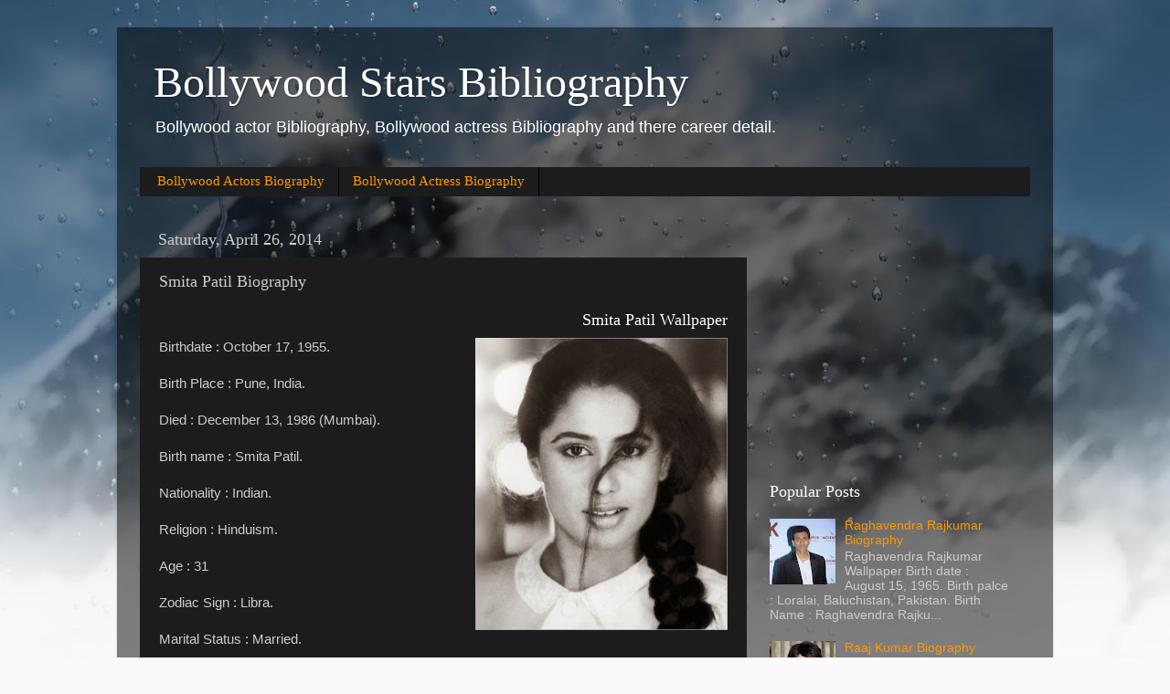

--- FILE ---
content_type: text/html; charset=UTF-8
request_url: https://bollywoodbibliography.blogspot.com/2014/04/smita-patil-biography.html
body_size: 14121
content:
<!DOCTYPE html>
<html class='v2' dir='ltr' lang='en'>
<head>
<link href='https://www.blogger.com/static/v1/widgets/335934321-css_bundle_v2.css' rel='stylesheet' type='text/css'/>
<meta content='width=1100' name='viewport'/>
<meta content='text/html; charset=UTF-8' http-equiv='Content-Type'/>
<meta content='blogger' name='generator'/>
<link href='https://bollywoodbibliography.blogspot.com/favicon.ico' rel='icon' type='image/x-icon'/>
<link href='http://bollywoodbibliography.blogspot.com/2014/04/smita-patil-biography.html' rel='canonical'/>
<link rel="alternate" type="application/atom+xml" title="Bollywood Stars Bibliography - Atom" href="https://bollywoodbibliography.blogspot.com/feeds/posts/default" />
<link rel="alternate" type="application/rss+xml" title="Bollywood Stars Bibliography - RSS" href="https://bollywoodbibliography.blogspot.com/feeds/posts/default?alt=rss" />
<link rel="service.post" type="application/atom+xml" title="Bollywood Stars Bibliography - Atom" href="https://www.blogger.com/feeds/860191162192498413/posts/default" />

<link rel="alternate" type="application/atom+xml" title="Bollywood Stars Bibliography - Atom" href="https://bollywoodbibliography.blogspot.com/feeds/5450385513569293146/comments/default" />
<!--Can't find substitution for tag [blog.ieCssRetrofitLinks]-->
<link href='https://blogger.googleusercontent.com/img/b/R29vZ2xl/AVvXsEjZsZKi_adjaKkDVLhb4JSILb_wpvZZ7Ljwe12bcwbVixutqMgYMrcaNYgRuTPBB5anSz53P7BCPskjwPABOjmvYbE6LwxZJzUOpwLFtmz4_B2RZYtLMp5NpmNV35Jv5MV4Q8umK8Tjqmw/s1600/Smita+Patil.jpg' rel='image_src'/>
<meta content='http://bollywoodbibliography.blogspot.com/2014/04/smita-patil-biography.html' property='og:url'/>
<meta content='Smita Patil Biography' property='og:title'/>
<meta content='  Smita Patil Wallpaper    Birthdate : October 17, 1955. Birth Place : Pune, India. Died : December 13, 1986 (Mumbai). Birth name : Smita Pa...' property='og:description'/>
<meta content='https://blogger.googleusercontent.com/img/b/R29vZ2xl/AVvXsEjZsZKi_adjaKkDVLhb4JSILb_wpvZZ7Ljwe12bcwbVixutqMgYMrcaNYgRuTPBB5anSz53P7BCPskjwPABOjmvYbE6LwxZJzUOpwLFtmz4_B2RZYtLMp5NpmNV35Jv5MV4Q8umK8Tjqmw/w1200-h630-p-k-no-nu/Smita+Patil.jpg' property='og:image'/>
<title>Bollywood Stars Bibliography: Smita Patil Biography</title>
<style id='page-skin-1' type='text/css'><!--
/*-----------------------------------------------
Blogger Template Style
Name:     Picture Window
Designer: Blogger
URL:      www.blogger.com
----------------------------------------------- */
/* Content
----------------------------------------------- */
body {
font: normal normal 15px Arial, Tahoma, Helvetica, FreeSans, sans-serif;
color: #cccccc;
background: #fafafa url(//themes.googleusercontent.com/image?id=1iJBX-a-hBX2tKaDdERpElPUmvb4r5MDX9lEx06AA-UtZIQCYziZg3PFbmOyt-g2sH8Jo) repeat-x fixed top center;
}
html body .region-inner {
min-width: 0;
max-width: 100%;
width: auto;
}
.content-outer {
font-size: 90%;
}
a:link {
text-decoration:none;
color: #ff9900;
}
a:visited {
text-decoration:none;
color: #dd7700;
}
a:hover {
text-decoration:underline;
color: #ffaa00;
}
.content-outer {
background: transparent url(//www.blogblog.com/1kt/transparent/black50.png) repeat scroll top left;
-moz-border-radius: 0;
-webkit-border-radius: 0;
-goog-ms-border-radius: 0;
border-radius: 0;
-moz-box-shadow: 0 0 3px rgba(0, 0, 0, .15);
-webkit-box-shadow: 0 0 3px rgba(0, 0, 0, .15);
-goog-ms-box-shadow: 0 0 3px rgba(0, 0, 0, .15);
box-shadow: 0 0 3px rgba(0, 0, 0, .15);
margin: 0 auto;
}
.content-inner {
padding: 10px;
}
/* Header
----------------------------------------------- */
.header-outer {
background: transparent none repeat-x scroll top left;
_background-image: none;
color: #ffffff;
-moz-border-radius: 0;
-webkit-border-radius: 0;
-goog-ms-border-radius: 0;
border-radius: 0;
}
.Header img, .Header #header-inner {
-moz-border-radius: 0;
-webkit-border-radius: 0;
-goog-ms-border-radius: 0;
border-radius: 0;
}
.header-inner .Header .titlewrapper,
.header-inner .Header .descriptionwrapper {
padding-left: 30px;
padding-right: 30px;
}
.Header h1 {
font: normal normal 48px Georgia, Utopia, 'Palatino Linotype', Palatino, serif;
text-shadow: 1px 1px 3px rgba(0, 0, 0, 0.3);
}
.Header h1 a {
color: #ffffff;
}
.Header .description {
font-size: 130%;
}
/* Tabs
----------------------------------------------- */
.tabs-inner {
margin: .5em 15px 1em;
padding: 0;
}
.tabs-inner .section {
margin: 0;
}
.tabs-inner .widget ul {
padding: 0;
background: #1c1c1c none repeat scroll bottom;
-moz-border-radius: 0;
-webkit-border-radius: 0;
-goog-ms-border-radius: 0;
border-radius: 0;
}
.tabs-inner .widget li {
border: none;
}
.tabs-inner .widget li a {
display: inline-block;
padding: .5em 1em;
margin-right: 0;
color: #ff9900;
font: normal normal 15px Georgia, Utopia, 'Palatino Linotype', Palatino, serif;
-moz-border-radius: 0 0 0 0;
-webkit-border-top-left-radius: 0;
-webkit-border-top-right-radius: 0;
-goog-ms-border-radius: 0 0 0 0;
border-radius: 0 0 0 0;
background: transparent none no-repeat scroll top left;
border-right: 1px solid #000000;
}
.tabs-inner .widget li:first-child a {
padding-left: 1.25em;
-moz-border-radius-topleft: 0;
-moz-border-radius-bottomleft: 0;
-webkit-border-top-left-radius: 0;
-webkit-border-bottom-left-radius: 0;
-goog-ms-border-top-left-radius: 0;
-goog-ms-border-bottom-left-radius: 0;
border-top-left-radius: 0;
border-bottom-left-radius: 0;
}
.tabs-inner .widget li.selected a,
.tabs-inner .widget li a:hover {
position: relative;
z-index: 1;
background: #dd7700 none repeat scroll bottom;
color: #ffffff;
-moz-box-shadow: 0 0 0 rgba(0, 0, 0, .15);
-webkit-box-shadow: 0 0 0 rgba(0, 0, 0, .15);
-goog-ms-box-shadow: 0 0 0 rgba(0, 0, 0, .15);
box-shadow: 0 0 0 rgba(0, 0, 0, .15);
}
/* Headings
----------------------------------------------- */
h2 {
font: normal normal 18px Georgia, Utopia, 'Palatino Linotype', Palatino, serif;
text-transform: none;
color: #ffffff;
margin: .5em 0;
}
/* Main
----------------------------------------------- */
.main-outer {
background: transparent none repeat scroll top center;
-moz-border-radius: 0 0 0 0;
-webkit-border-top-left-radius: 0;
-webkit-border-top-right-radius: 0;
-webkit-border-bottom-left-radius: 0;
-webkit-border-bottom-right-radius: 0;
-goog-ms-border-radius: 0 0 0 0;
border-radius: 0 0 0 0;
-moz-box-shadow: 0 0 0 rgba(0, 0, 0, .15);
-webkit-box-shadow: 0 0 0 rgba(0, 0, 0, .15);
-goog-ms-box-shadow: 0 0 0 rgba(0, 0, 0, .15);
box-shadow: 0 0 0 rgba(0, 0, 0, .15);
}
.main-inner {
padding: 15px 20px 20px;
}
.main-inner .column-center-inner {
padding: 0 0;
}
.main-inner .column-left-inner {
padding-left: 0;
}
.main-inner .column-right-inner {
padding-right: 0;
}
/* Posts
----------------------------------------------- */
h3.post-title {
margin: 0;
font: normal normal 18px Georgia, Utopia, 'Palatino Linotype', Palatino, serif;
}
.comments h4 {
margin: 1em 0 0;
font: normal normal 18px Georgia, Utopia, 'Palatino Linotype', Palatino, serif;
}
.date-header span {
color: #cccccc;
}
.post-outer {
background-color: #1c1c1c;
border: solid 1px transparent;
-moz-border-radius: 0;
-webkit-border-radius: 0;
border-radius: 0;
-goog-ms-border-radius: 0;
padding: 15px 20px;
margin: 0 -20px 20px;
}
.post-body {
line-height: 1.4;
font-size: 110%;
position: relative;
}
.post-header {
margin: 0 0 1.5em;
color: #999999;
line-height: 1.6;
}
.post-footer {
margin: .5em 0 0;
color: #999999;
line-height: 1.6;
}
#blog-pager {
font-size: 140%
}
#comments .comment-author {
padding-top: 1.5em;
border-top: dashed 1px #ccc;
border-top: dashed 1px rgba(128, 128, 128, .5);
background-position: 0 1.5em;
}
#comments .comment-author:first-child {
padding-top: 0;
border-top: none;
}
.avatar-image-container {
margin: .2em 0 0;
}
/* Comments
----------------------------------------------- */
.comments .comments-content .icon.blog-author {
background-repeat: no-repeat;
background-image: url([data-uri]);
}
.comments .comments-content .loadmore a {
border-top: 1px solid #ffaa00;
border-bottom: 1px solid #ffaa00;
}
.comments .continue {
border-top: 2px solid #ffaa00;
}
/* Widgets
----------------------------------------------- */
.widget ul, .widget #ArchiveList ul.flat {
padding: 0;
list-style: none;
}
.widget ul li, .widget #ArchiveList ul.flat li {
border-top: dashed 1px #ccc;
border-top: dashed 1px rgba(128, 128, 128, .5);
}
.widget ul li:first-child, .widget #ArchiveList ul.flat li:first-child {
border-top: none;
}
.widget .post-body ul {
list-style: disc;
}
.widget .post-body ul li {
border: none;
}
/* Footer
----------------------------------------------- */
.footer-outer {
color:#cccccc;
background: transparent none repeat scroll top center;
-moz-border-radius: 0 0 0 0;
-webkit-border-top-left-radius: 0;
-webkit-border-top-right-radius: 0;
-webkit-border-bottom-left-radius: 0;
-webkit-border-bottom-right-radius: 0;
-goog-ms-border-radius: 0 0 0 0;
border-radius: 0 0 0 0;
-moz-box-shadow: 0 0 0 rgba(0, 0, 0, .15);
-webkit-box-shadow: 0 0 0 rgba(0, 0, 0, .15);
-goog-ms-box-shadow: 0 0 0 rgba(0, 0, 0, .15);
box-shadow: 0 0 0 rgba(0, 0, 0, .15);
}
.footer-inner {
padding: 10px 20px 20px;
}
.footer-outer a {
color: #ff9900;
}
.footer-outer a:visited {
color: #dd7700;
}
.footer-outer a:hover {
color: #ffaa00;
}
.footer-outer .widget h2 {
color: #ffffff;
}
/* Mobile
----------------------------------------------- */
html body.mobile {
height: auto;
}
html body.mobile {
min-height: 480px;
background-size: 100% auto;
}
.mobile .body-fauxcolumn-outer {
background: transparent none repeat scroll top left;
}
html .mobile .mobile-date-outer, html .mobile .blog-pager {
border-bottom: none;
background: transparent none repeat scroll top center;
margin-bottom: 10px;
}
.mobile .date-outer {
background: transparent none repeat scroll top center;
}
.mobile .header-outer, .mobile .main-outer,
.mobile .post-outer, .mobile .footer-outer {
-moz-border-radius: 0;
-webkit-border-radius: 0;
-goog-ms-border-radius: 0;
border-radius: 0;
}
.mobile .content-outer,
.mobile .main-outer,
.mobile .post-outer {
background: inherit;
border: none;
}
.mobile .content-outer {
font-size: 100%;
}
.mobile-link-button {
background-color: #ff9900;
}
.mobile-link-button a:link, .mobile-link-button a:visited {
color: #1c1c1c;
}
.mobile-index-contents {
color: #cccccc;
}
.mobile .tabs-inner .PageList .widget-content {
background: #dd7700 none repeat scroll bottom;
color: #ffffff;
}
.mobile .tabs-inner .PageList .widget-content .pagelist-arrow {
border-left: 1px solid #000000;
}

--></style>
<style id='template-skin-1' type='text/css'><!--
body {
min-width: 1024px;
}
.content-outer, .content-fauxcolumn-outer, .region-inner {
min-width: 1024px;
max-width: 1024px;
_width: 1024px;
}
.main-inner .columns {
padding-left: 0px;
padding-right: 310px;
}
.main-inner .fauxcolumn-center-outer {
left: 0px;
right: 310px;
/* IE6 does not respect left and right together */
_width: expression(this.parentNode.offsetWidth -
parseInt("0px") -
parseInt("310px") + 'px');
}
.main-inner .fauxcolumn-left-outer {
width: 0px;
}
.main-inner .fauxcolumn-right-outer {
width: 310px;
}
.main-inner .column-left-outer {
width: 0px;
right: 100%;
margin-left: -0px;
}
.main-inner .column-right-outer {
width: 310px;
margin-right: -310px;
}
#layout {
min-width: 0;
}
#layout .content-outer {
min-width: 0;
width: 800px;
}
#layout .region-inner {
min-width: 0;
width: auto;
}
body#layout div.add_widget {
padding: 8px;
}
body#layout div.add_widget a {
margin-left: 32px;
}
--></style>
<style>
    body {background-image:url(\/\/themes.googleusercontent.com\/image?id=1iJBX-a-hBX2tKaDdERpElPUmvb4r5MDX9lEx06AA-UtZIQCYziZg3PFbmOyt-g2sH8Jo);}
    
@media (max-width: 200px) { body {background-image:url(\/\/themes.googleusercontent.com\/image?id=1iJBX-a-hBX2tKaDdERpElPUmvb4r5MDX9lEx06AA-UtZIQCYziZg3PFbmOyt-g2sH8Jo&options=w200);}}
@media (max-width: 400px) and (min-width: 201px) { body {background-image:url(\/\/themes.googleusercontent.com\/image?id=1iJBX-a-hBX2tKaDdERpElPUmvb4r5MDX9lEx06AA-UtZIQCYziZg3PFbmOyt-g2sH8Jo&options=w400);}}
@media (max-width: 800px) and (min-width: 401px) { body {background-image:url(\/\/themes.googleusercontent.com\/image?id=1iJBX-a-hBX2tKaDdERpElPUmvb4r5MDX9lEx06AA-UtZIQCYziZg3PFbmOyt-g2sH8Jo&options=w800);}}
@media (max-width: 1200px) and (min-width: 801px) { body {background-image:url(\/\/themes.googleusercontent.com\/image?id=1iJBX-a-hBX2tKaDdERpElPUmvb4r5MDX9lEx06AA-UtZIQCYziZg3PFbmOyt-g2sH8Jo&options=w1200);}}
/* Last tag covers anything over one higher than the previous max-size cap. */
@media (min-width: 1201px) { body {background-image:url(\/\/themes.googleusercontent.com\/image?id=1iJBX-a-hBX2tKaDdERpElPUmvb4r5MDX9lEx06AA-UtZIQCYziZg3PFbmOyt-g2sH8Jo&options=w1600);}}
  </style>
<link href='https://www.blogger.com/dyn-css/authorization.css?targetBlogID=860191162192498413&amp;zx=f1b4e451-6395-4a03-979a-253cc980b599' media='none' onload='if(media!=&#39;all&#39;)media=&#39;all&#39;' rel='stylesheet'/><noscript><link href='https://www.blogger.com/dyn-css/authorization.css?targetBlogID=860191162192498413&amp;zx=f1b4e451-6395-4a03-979a-253cc980b599' rel='stylesheet'/></noscript>
<meta name='google-adsense-platform-account' content='ca-host-pub-1556223355139109'/>
<meta name='google-adsense-platform-domain' content='blogspot.com'/>

<!-- data-ad-client=ca-pub-6981542442641355 -->

</head>
<body class='loading variant-screen'>
<div class='navbar no-items section' id='navbar' name='Navbar'>
</div>
<div class='body-fauxcolumns'>
<div class='fauxcolumn-outer body-fauxcolumn-outer'>
<div class='cap-top'>
<div class='cap-left'></div>
<div class='cap-right'></div>
</div>
<div class='fauxborder-left'>
<div class='fauxborder-right'></div>
<div class='fauxcolumn-inner'>
</div>
</div>
<div class='cap-bottom'>
<div class='cap-left'></div>
<div class='cap-right'></div>
</div>
</div>
</div>
<div class='content'>
<div class='content-fauxcolumns'>
<div class='fauxcolumn-outer content-fauxcolumn-outer'>
<div class='cap-top'>
<div class='cap-left'></div>
<div class='cap-right'></div>
</div>
<div class='fauxborder-left'>
<div class='fauxborder-right'></div>
<div class='fauxcolumn-inner'>
</div>
</div>
<div class='cap-bottom'>
<div class='cap-left'></div>
<div class='cap-right'></div>
</div>
</div>
</div>
<div class='content-outer'>
<div class='content-cap-top cap-top'>
<div class='cap-left'></div>
<div class='cap-right'></div>
</div>
<div class='fauxborder-left content-fauxborder-left'>
<div class='fauxborder-right content-fauxborder-right'></div>
<div class='content-inner'>
<header>
<div class='header-outer'>
<div class='header-cap-top cap-top'>
<div class='cap-left'></div>
<div class='cap-right'></div>
</div>
<div class='fauxborder-left header-fauxborder-left'>
<div class='fauxborder-right header-fauxborder-right'></div>
<div class='region-inner header-inner'>
<div class='header section' id='header' name='Header'><div class='widget Header' data-version='1' id='Header1'>
<div id='header-inner'>
<div class='titlewrapper'>
<h1 class='title'>
<a href='https://bollywoodbibliography.blogspot.com/'>
Bollywood Stars Bibliography
</a>
</h1>
</div>
<div class='descriptionwrapper'>
<p class='description'><span>Bollywood actor Bibliography, Bollywood actress Bibliography and there career detail.</span></p>
</div>
</div>
</div></div>
</div>
</div>
<div class='header-cap-bottom cap-bottom'>
<div class='cap-left'></div>
<div class='cap-right'></div>
</div>
</div>
</header>
<div class='tabs-outer'>
<div class='tabs-cap-top cap-top'>
<div class='cap-left'></div>
<div class='cap-right'></div>
</div>
<div class='fauxborder-left tabs-fauxborder-left'>
<div class='fauxborder-right tabs-fauxborder-right'></div>
<div class='region-inner tabs-inner'>
<div class='tabs section' id='crosscol' name='Cross-Column'><div class='widget Label' data-version='1' id='Label1'>
<h2>Labels</h2>
<div class='widget-content list-label-widget-content'>
<ul>
<li>
<a dir='ltr' href='https://bollywoodbibliography.blogspot.com/search/label/Bollywood%20Actors%20Biography'>Bollywood Actors Biography</a>
</li>
<li>
<a dir='ltr' href='https://bollywoodbibliography.blogspot.com/search/label/Bollywood%20Actress%20Biography'>Bollywood Actress Biography</a>
</li>
</ul>
<div class='clear'></div>
</div>
</div></div>
<div class='tabs no-items section' id='crosscol-overflow' name='Cross-Column 2'></div>
</div>
</div>
<div class='tabs-cap-bottom cap-bottom'>
<div class='cap-left'></div>
<div class='cap-right'></div>
</div>
</div>
<div class='main-outer'>
<div class='main-cap-top cap-top'>
<div class='cap-left'></div>
<div class='cap-right'></div>
</div>
<div class='fauxborder-left main-fauxborder-left'>
<div class='fauxborder-right main-fauxborder-right'></div>
<div class='region-inner main-inner'>
<div class='columns fauxcolumns'>
<div class='fauxcolumn-outer fauxcolumn-center-outer'>
<div class='cap-top'>
<div class='cap-left'></div>
<div class='cap-right'></div>
</div>
<div class='fauxborder-left'>
<div class='fauxborder-right'></div>
<div class='fauxcolumn-inner'>
</div>
</div>
<div class='cap-bottom'>
<div class='cap-left'></div>
<div class='cap-right'></div>
</div>
</div>
<div class='fauxcolumn-outer fauxcolumn-left-outer'>
<div class='cap-top'>
<div class='cap-left'></div>
<div class='cap-right'></div>
</div>
<div class='fauxborder-left'>
<div class='fauxborder-right'></div>
<div class='fauxcolumn-inner'>
</div>
</div>
<div class='cap-bottom'>
<div class='cap-left'></div>
<div class='cap-right'></div>
</div>
</div>
<div class='fauxcolumn-outer fauxcolumn-right-outer'>
<div class='cap-top'>
<div class='cap-left'></div>
<div class='cap-right'></div>
</div>
<div class='fauxborder-left'>
<div class='fauxborder-right'></div>
<div class='fauxcolumn-inner'>
</div>
</div>
<div class='cap-bottom'>
<div class='cap-left'></div>
<div class='cap-right'></div>
</div>
</div>
<!-- corrects IE6 width calculation -->
<div class='columns-inner'>
<div class='column-center-outer'>
<div class='column-center-inner'>
<div class='main section' id='main' name='Main'><div class='widget Blog' data-version='1' id='Blog1'>
<div class='blog-posts hfeed'>

          <div class="date-outer">
        
<h2 class='date-header'><span>Saturday, April 26, 2014</span></h2>

          <div class="date-posts">
        
<div class='post-outer'>
<div class='post hentry uncustomized-post-template' itemprop='blogPost' itemscope='itemscope' itemtype='http://schema.org/BlogPosting'>
<meta content='https://blogger.googleusercontent.com/img/b/R29vZ2xl/AVvXsEjZsZKi_adjaKkDVLhb4JSILb_wpvZZ7Ljwe12bcwbVixutqMgYMrcaNYgRuTPBB5anSz53P7BCPskjwPABOjmvYbE6LwxZJzUOpwLFtmz4_B2RZYtLMp5NpmNV35Jv5MV4Q8umK8Tjqmw/s1600/Smita+Patil.jpg' itemprop='image_url'/>
<meta content='860191162192498413' itemprop='blogId'/>
<meta content='5450385513569293146' itemprop='postId'/>
<a name='5450385513569293146'></a>
<h3 class='post-title entry-title' itemprop='name'>
Smita Patil Biography
</h3>
<div class='post-header'>
<div class='post-header-line-1'></div>
</div>
<div class='post-body entry-content' id='post-body-5450385513569293146' itemprop='description articleBody'>
<div dir="ltr" style="text-align: left;" trbidi="on">
<h2 style="text-align: right;">
Smita Patil Wallpaper</h2>
<div class="separator" style="clear: both; text-align: center;">
<a href="https://blogger.googleusercontent.com/img/b/R29vZ2xl/AVvXsEjZsZKi_adjaKkDVLhb4JSILb_wpvZZ7Ljwe12bcwbVixutqMgYMrcaNYgRuTPBB5anSz53P7BCPskjwPABOjmvYbE6LwxZJzUOpwLFtmz4_B2RZYtLMp5NpmNV35Jv5MV4Q8umK8Tjqmw/s1600/Smita+Patil.jpg" imageanchor="1" style="clear: right; float: right; margin-bottom: 1em; margin-left: 1em;"><img border="0" height="320" src="https://blogger.googleusercontent.com/img/b/R29vZ2xl/AVvXsEjZsZKi_adjaKkDVLhb4JSILb_wpvZZ7Ljwe12bcwbVixutqMgYMrcaNYgRuTPBB5anSz53P7BCPskjwPABOjmvYbE6LwxZJzUOpwLFtmz4_B2RZYtLMp5NpmNV35Jv5MV4Q8umK8Tjqmw/s1600/Smita+Patil.jpg" width="276" /></a></div>
Birthdate : October 17, 1955.<br /><br />Birth Place : Pune, India.<br /><br />Died : December 13, 1986 (Mumbai).<br /><br />Birth name : Smita Patil.<br /><br />Nationality : Indian.<br /><br />Religion : Hinduism.<br /><br />Age : 31<br />
<br />Zodiac Sign : Libra.<br /><br />Marital Status : Married.<br /><br />Height : 1.66 m.<br /><br />Weight : 53 Kg.<br /><br />Parents : Shivajirao Patil, Vidyatai Patil.<br /><br />Siblings : V Naga Vara Prasad.<br /><br />Spouse : RajBabbar.<br /><br />Children : Prateik Babbar.<br /><br />Occupation : Actor, Television newscaster.<br /><br />Notable work(s) : Manthan, Bhumika,Aakrosh, Chakra, Chidambaram, Mirch Masala.<br /><br />Famous Films : Galiyon Ke Badshah, Hum Farishte Nahin, Insaniyat Ke Dushman, Kaanch Ki Deewar, Meraa Ghar Mere Bachche, Kasam Paida Karne Wale Ki, Anand Aur Anand, Giddh: The Vulture, Kanoon Meri Mutthi Mein, Meraa Dost Meraa Dushman, Pet Pyaar Aur Paap, Albert Pinto Ko Gussa Kyon, Kondura / Anugraham, etc.<br /><br />Awards : Filmfare Award for Best Actress, National Film Award for Best Actress, etc.<br />
<br />Smita Patil was a very wonderful personality. Through out her film career she played a tremendous role in all fields such as comedian villan heroine drama and also in all types of negative and positive roles. She was very honest to her work. Any of her tremendous films when comes in mind all make us happy sad and proud. All her movies makes her a very huge personality. She always did the full disambiguation with all her roles offered to him. She was also very successfull in both her social and her personal life. Her name will remains in golden words always in bollywood history.<br /><br />Recent Tag : Smita Patil Biography, Smita Patil life history, Smita Patil films, Smita Patil life details, Smita Patil Best movies, Smita Patil birth detail, Smita Patil Date of birth, Smita Patil image.<br /><br />Disclaimer : All above information provided above is self created by India's Seo.all rights reserved (at) India's SEO.<br /><br /><br /></div>
<div style='clear: both;'></div>
</div>
<div class='post-footer'>
<div class='post-footer-line post-footer-line-1'>
<span class='post-author vcard'>
Posted by
<span class='fn' itemprop='author' itemscope='itemscope' itemtype='http://schema.org/Person'>
<meta content='https://www.blogger.com/profile/01996017621145564394' itemprop='url'/>
<a class='g-profile' href='https://www.blogger.com/profile/01996017621145564394' rel='author' title='author profile'>
<span itemprop='name'>Sr. Digital Marketing Manager</span>
</a>
</span>
</span>
<span class='post-timestamp'>
at
<meta content='http://bollywoodbibliography.blogspot.com/2014/04/smita-patil-biography.html' itemprop='url'/>
<a class='timestamp-link' href='https://bollywoodbibliography.blogspot.com/2014/04/smita-patil-biography.html' rel='bookmark' title='permanent link'><abbr class='published' itemprop='datePublished' title='2014-04-26T22:55:00-07:00'>10:55&#8239;PM</abbr></a>
</span>
<span class='post-comment-link'>
</span>
<span class='post-icons'>
<span class='item-control blog-admin pid-1627872081'>
<a href='https://www.blogger.com/post-edit.g?blogID=860191162192498413&postID=5450385513569293146&from=pencil' title='Edit Post'>
<img alt='' class='icon-action' height='18' src='https://resources.blogblog.com/img/icon18_edit_allbkg.gif' width='18'/>
</a>
</span>
</span>
<div class='post-share-buttons goog-inline-block'>
<a class='goog-inline-block share-button sb-email' href='https://www.blogger.com/share-post.g?blogID=860191162192498413&postID=5450385513569293146&target=email' target='_blank' title='Email This'><span class='share-button-link-text'>Email This</span></a><a class='goog-inline-block share-button sb-blog' href='https://www.blogger.com/share-post.g?blogID=860191162192498413&postID=5450385513569293146&target=blog' onclick='window.open(this.href, "_blank", "height=270,width=475"); return false;' target='_blank' title='BlogThis!'><span class='share-button-link-text'>BlogThis!</span></a><a class='goog-inline-block share-button sb-twitter' href='https://www.blogger.com/share-post.g?blogID=860191162192498413&postID=5450385513569293146&target=twitter' target='_blank' title='Share to X'><span class='share-button-link-text'>Share to X</span></a><a class='goog-inline-block share-button sb-facebook' href='https://www.blogger.com/share-post.g?blogID=860191162192498413&postID=5450385513569293146&target=facebook' onclick='window.open(this.href, "_blank", "height=430,width=640"); return false;' target='_blank' title='Share to Facebook'><span class='share-button-link-text'>Share to Facebook</span></a><a class='goog-inline-block share-button sb-pinterest' href='https://www.blogger.com/share-post.g?blogID=860191162192498413&postID=5450385513569293146&target=pinterest' target='_blank' title='Share to Pinterest'><span class='share-button-link-text'>Share to Pinterest</span></a>
</div>
</div>
<div class='post-footer-line post-footer-line-2'>
<span class='post-labels'>
Labels:
<a href='https://bollywoodbibliography.blogspot.com/search/label/Bollywood%20Actress%20Biography' rel='tag'>Bollywood Actress Biography</a>
</span>
</div>
<div class='post-footer-line post-footer-line-3'>
<span class='post-location'>
</span>
</div>
</div>
</div>
<div class='comments' id='comments'>
<a name='comments'></a>
<h4>No comments:</h4>
<div id='Blog1_comments-block-wrapper'>
<dl class='avatar-comment-indent' id='comments-block'>
</dl>
</div>
<p class='comment-footer'>
<div class='comment-form'>
<a name='comment-form'></a>
<h4 id='comment-post-message'>Post a Comment</h4>
<p>Please don&#39;t spam. Spam comments are not be approved</p>
<p>Note: Only a member of this blog may post a comment.</p>
<a href='https://www.blogger.com/comment/frame/860191162192498413?po=5450385513569293146&hl=en&saa=85391&origin=https://bollywoodbibliography.blogspot.com' id='comment-editor-src'></a>
<iframe allowtransparency='true' class='blogger-iframe-colorize blogger-comment-from-post' frameborder='0' height='410px' id='comment-editor' name='comment-editor' src='' width='100%'></iframe>
<script src='https://www.blogger.com/static/v1/jsbin/2830521187-comment_from_post_iframe.js' type='text/javascript'></script>
<script type='text/javascript'>
      BLOG_CMT_createIframe('https://www.blogger.com/rpc_relay.html');
    </script>
</div>
</p>
</div>
</div>
<div class='inline-ad'>
<script type="text/javascript">
    google_ad_client = "ca-pub-6981542442641355";
    google_ad_host = "ca-host-pub-1556223355139109";
    google_ad_host_channel = "L0007";
    google_ad_slot = "4513332423";
    google_ad_width = 300;
    google_ad_height = 250;
</script>
<!-- bollywoodbibliography_main_Blog1_300x250_as -->
<script type="text/javascript"
src="//pagead2.googlesyndication.com/pagead/show_ads.js">
</script>
</div>

        </div></div>
      
</div>
<div class='blog-pager' id='blog-pager'>
<span id='blog-pager-newer-link'>
<a class='blog-pager-newer-link' href='https://bollywoodbibliography.blogspot.com/2014/04/chhabi-biswas-biography.html' id='Blog1_blog-pager-newer-link' title='Newer Post'>Newer Post</a>
</span>
<span id='blog-pager-older-link'>
<a class='blog-pager-older-link' href='https://bollywoodbibliography.blogspot.com/2014/04/chetan-kumar-biography.html' id='Blog1_blog-pager-older-link' title='Older Post'>Older Post</a>
</span>
<a class='home-link' href='https://bollywoodbibliography.blogspot.com/'>Home</a>
</div>
<div class='clear'></div>
<div class='post-feeds'>
<div class='feed-links'>
Subscribe to:
<a class='feed-link' href='https://bollywoodbibliography.blogspot.com/feeds/5450385513569293146/comments/default' target='_blank' type='application/atom+xml'>Post Comments (Atom)</a>
</div>
</div>
</div></div>
</div>
</div>
<div class='column-left-outer'>
<div class='column-left-inner'>
<aside>
</aside>
</div>
</div>
<div class='column-right-outer'>
<div class='column-right-inner'>
<aside>
<div class='sidebar section' id='sidebar-right-1'><div class='widget AdSense' data-version='1' id='AdSense1'>
<div class='widget-content'>
<script type="text/javascript">
    google_ad_client = "ca-pub-6981542442641355";
    google_ad_host = "ca-host-pub-1556223355139109";
    google_ad_slot = "5990065626";
    google_ad_width = 250;
    google_ad_height = 250;
</script>
<!-- bollywoodbibliography_sidebar-right-1_AdSense1_250x250_as -->
<script type="text/javascript"
src="//pagead2.googlesyndication.com/pagead/show_ads.js">
</script>
<div class='clear'></div>
</div>
</div><div class='widget PopularPosts' data-version='1' id='PopularPosts1'>
<h2>Popular Posts</h2>
<div class='widget-content popular-posts'>
<ul>
<li>
<div class='item-content'>
<div class='item-thumbnail'>
<a href='https://bollywoodbibliography.blogspot.com/2014/06/raghavendra-rajkumar-biography.html' target='_blank'>
<img alt='' border='0' src='https://blogger.googleusercontent.com/img/b/R29vZ2xl/AVvXsEguVEJP7TS21IBVN9AbP9H1mmJvw9csjRwfEb_cub_xLPNccMs1X4RYYwqrm3NF6O1PCSmL4OxaN50x5jY0bqpF5LfUVPzNx34p8c1wceUxXKnvTiZk_UIaGmQLdGgWTqypeW5pe6mXU9g/w72-h72-p-k-no-nu/Raghavendra+Rajkumar..jpeg'/>
</a>
</div>
<div class='item-title'><a href='https://bollywoodbibliography.blogspot.com/2014/06/raghavendra-rajkumar-biography.html'>Raghavendra Rajkumar Biography</a></div>
<div class='item-snippet'>  Raghavendra Rajkumar Wallpaper  Birth date : August 15, 1965. Birth palce : Loralai, Baluchistan, Pakistan. Birth Name : Raghavendra Rajku...</div>
</div>
<div style='clear: both;'></div>
</li>
<li>
<div class='item-content'>
<div class='item-thumbnail'>
<a href='https://bollywoodbibliography.blogspot.com/2014/06/raaj-kumar-biography.html' target='_blank'>
<img alt='' border='0' src='https://blogger.googleusercontent.com/img/b/R29vZ2xl/AVvXsEjX9_sltgIr04z2Vq9VdOiV9lZpEE0F7JQLjmntWtm5XvQRKezeqKjuXH6eBpWwPrKU4sURUQQQhnIYS6WdAau_w4gigLW4LIsKqySpRLTGX9NLx0x3ecTS9vfc9FCnitMU-7N07lVKsHc/w72-h72-p-k-no-nu/Raaj+Kumar.jpeg'/>
</a>
</div>
<div class='item-title'><a href='https://bollywoodbibliography.blogspot.com/2014/06/raaj-kumar-biography.html'>Raaj Kumar Biography</a></div>
<div class='item-snippet'>  Raaj Kumar Wallpaper  Birth date : October 8, 1926. Birth palce : Loralai, Baluchistan, Pakistan. Birth Name : Raaj Kumar. Other names : K...</div>
</div>
<div style='clear: both;'></div>
</li>
<li>
<div class='item-content'>
<div class='item-thumbnail'>
<a href='https://bollywoodbibliography.blogspot.com/2014/03/katrina-kaif-biography.html' target='_blank'>
<img alt='' border='0' src='https://blogger.googleusercontent.com/img/b/R29vZ2xl/AVvXsEjauWr1yJV3QFR0oFsCfIkhVyqqRiW7u9EciqvQU8VbWgcNe_5AZK_P-Pm_gIoKheo0hQuGEM9ExO7gug5AxD1MCHwOA60KH28fQbpNTVUovd1PMuWuTdaJTJ1rIurSevH9_JNFU1N-j8w/w72-h72-p-k-no-nu/Katrina+Kaif..jpg'/>
</a>
</div>
<div class='item-title'><a href='https://bollywoodbibliography.blogspot.com/2014/03/katrina-kaif-biography.html'>Katrina Kaif Biography</a></div>
<div class='item-snippet'>  Katrina Kaif Wallpaper   Birthdate : 16 July 1983 Birth Place : British Hong Kong. Nationality : British. Religion : Islam. Education : Lo...</div>
</div>
<div style='clear: both;'></div>
</li>
<li>
<div class='item-content'>
<div class='item-thumbnail'>
<a href='https://bollywoodbibliography.blogspot.com/2014/05/jimmy-shergill-biography.html' target='_blank'>
<img alt='' border='0' src='https://blogger.googleusercontent.com/img/b/R29vZ2xl/AVvXsEiVmj_X8powOIXIrsZu0c-wcA-UMLrEpZuT4bv-SjgYiEV-uUmnqa9ht1g49gi-0zyQhqKe_2TwRQ4zddmFbmTyqv7wzX-78zlTkRmWUPkvvDB0dado90QbG29iM3tM56yAoQc8GoZ759E/w72-h72-p-k-no-nu/Jimmy+Shergill.jpg'/>
</a>
</div>
<div class='item-title'><a href='https://bollywoodbibliography.blogspot.com/2014/05/jimmy-shergill-biography.html'>Jimmy Shergill biography</a></div>
<div class='item-snippet'>  Jimmy Shergill&#160;&#160;&#160;&#160;&#160;&#160;&#160;&#160;&#160;&#160;&#160;&#160;&#160;&#160;&#160;&#160;&#160;&#160;&#160;&#160;&#160;&#160;&#160;&#160;&#160;&#160;&#160;&#160;&#160;&#160;&#160;&#160;&#160;&#160;&#160;&#160;&#160;&#160;&#160;&#160;&#160;&#160;&#160;&#160;&#160;&#160;&#160;&#160;&#160;&#160;&#160;&#160;&#160;&#160;&#160;&#160;&#160;&#160;&#160;&#160;&#160;&#160;&#160;&#160;&#160;&#160;&#160;&#160;&#160;&#160;&#160;&#160;&#160;&#160;&#160;&#160;&#160;&#160;&#160;&#160;&#160;&#160;&#160;&#160;&#160;&#160; Jimmy Shergill Wallpaper    Birth dat...</div>
</div>
<div style='clear: both;'></div>
</li>
<li>
<div class='item-content'>
<div class='item-thumbnail'>
<a href='https://bollywoodbibliography.blogspot.com/2014/06/puri-jagannadh-biography.html' target='_blank'>
<img alt='' border='0' src='https://blogger.googleusercontent.com/img/b/R29vZ2xl/AVvXsEjWLyNNPAfMCVXOqWaw1LeYgMcdOg8sXI-1JO0Vv8QvI3hFQCtB9jSZ_2erx3U-uxSDooSNbXW1U_HShCaaTW6ax7utMq_bDllgkLLsyxjzYjkZyY7JoBIKeYkzKIFsZRs-TctPg0hOlJE/w72-h72-p-k-no-nu/Puri+Jagannadh.jpeg'/>
</a>
</div>
<div class='item-title'><a href='https://bollywoodbibliography.blogspot.com/2014/06/puri-jagannadh-biography.html'>Puri Jagannadh Biography</a></div>
<div class='item-snippet'>  Puri Jagannadh Wallpaper  Birth date : 28 September 1966. Birth palce : Pithapuram, East Godavari District, Andhra Pradesh, India. Birth N...</div>
</div>
<div style='clear: both;'></div>
</li>
<li>
<div class='item-content'>
<div class='item-thumbnail'>
<a href='https://bollywoodbibliography.blogspot.com/2014/04/reema-sen-biography.html' target='_blank'>
<img alt='' border='0' src='https://blogger.googleusercontent.com/img/b/R29vZ2xl/AVvXsEiUYdVdCRKTTNBdnSmwJsb-dI4oPMB8usA1XBoDUpLM6LM3liydYPjeBCCQ6OfzRq5eUPRGHq8ff4FGW1u5p2W9C_4OQl-KxSsBpePhayN9sHZLqQR8-NDdZXUVaus6OJAe_tUBmo3ig7A/w72-h72-p-k-no-nu/Reema+Sen.jpeg'/>
</a>
</div>
<div class='item-title'><a href='https://bollywoodbibliography.blogspot.com/2014/04/reema-sen-biography.html'>Reema Sen Biography</a></div>
<div class='item-snippet'>  Reema Sen Wallpaper    Birthdate : 29 October 1981. Birth Place : Kolkata, West Bengal, India. Birth name : Reema Sen. Nationality : India...</div>
</div>
<div style='clear: both;'></div>
</li>
<li>
<div class='item-content'>
<div class='item-thumbnail'>
<a href='https://bollywoodbibliography.blogspot.com/2014/05/yash-gowda-biography.html' target='_blank'>
<img alt='' border='0' src='https://blogger.googleusercontent.com/img/b/R29vZ2xl/AVvXsEi5S77nipxOzuiVFWbNIcnc5kgqbkp7MCEosEE5x2iQkFtdXAfjkmpXmSsM7C6L_LuJVCeQs0ndtUtotS3tB8Z4ZVxCkCCPYyHNDgYHgOyh4Sg0i96my-Wv4R88bz39oyuwrY1gXGIdhcA/w72-h72-p-k-no-nu/Yash+Gowda.jpg'/>
</a>
</div>
<div class='item-title'><a href='https://bollywoodbibliography.blogspot.com/2014/05/yash-gowda-biography.html'>Yash Gowda Biography</a></div>
<div class='item-snippet'>  Yash Gowda Wallpaper    Birth date : 8 January 1986   Birth palce : Mysore, Karnataka, India.   Birth Name : Naveen Kumar Gowda.   Age : 2...</div>
</div>
<div style='clear: both;'></div>
</li>
<li>
<div class='item-content'>
<div class='item-thumbnail'>
<a href='https://bollywoodbibliography.blogspot.com/2014/06/puneet-issar-biography.html' target='_blank'>
<img alt='' border='0' src='https://blogger.googleusercontent.com/img/b/R29vZ2xl/AVvXsEiDfD4D5Rn2HuGrBzyaS61kJQdd80xIMRdpCEDKYCLt4NfUUytxXq6LTt3ZCh-vS6euoze44tItVPtax-Usf7coJ-ARamo0VkvUEo4xOsa354tVYevFDb79pwUN-vlBaFIKOUdGeZmiIbU/w72-h72-p-k-no-nu/Puneet+Issar.jpeg'/>
</a>
</div>
<div class='item-title'><a href='https://bollywoodbibliography.blogspot.com/2014/06/puneet-issar-biography.html'>Puneet Issar Biography</a></div>
<div class='item-snippet'>  Puneet Issar Wallpaper  Birth date : 6 November 1959. Birth palce : Punjab, India. Birth Name : Abdul Khader. Religion : Hinduism. Ethnici...</div>
</div>
<div style='clear: both;'></div>
</li>
<li>
<div class='item-content'>
<div class='item-thumbnail'>
<a href='https://bollywoodbibliography.blogspot.com/2014/06/puneet-rajkumar-biography.html' target='_blank'>
<img alt='' border='0' src='https://blogger.googleusercontent.com/img/b/R29vZ2xl/AVvXsEgkOk3DeWgzjytr2ptyA81qcV5gPhBiGCoR5Cc3uHSAdSXF0_pXuZoE_0QGvuCvvNHzvOPbIfBd0HHc80CrtfjiLlrJdB-9dEQNUzTuDGdclwtp_OjlkwYmW1RhbHk8Gx99Rvt2r-V5_Vw/w72-h72-p-k-no-nu/Puneet+Rajkumar.jpeg'/>
</a>
</div>
<div class='item-title'><a href='https://bollywoodbibliography.blogspot.com/2014/06/puneet-rajkumar-biography.html'>Puneet Rajkumar Biography</a></div>
<div class='item-snippet'>  Puneet Rajkumar Wallpaper  Birth date : 17 March 1975. Birth palce : Punjab, India. Birth Name : Abdul Khader. Residence : Bengaluru, Karn...</div>
</div>
<div style='clear: both;'></div>
</li>
<li>
<div class='item-content'>
<div class='item-thumbnail'>
<a href='https://bollywoodbibliography.blogspot.com/2014/04/mandakini-biography.html' target='_blank'>
<img alt='' border='0' src='https://blogger.googleusercontent.com/img/b/R29vZ2xl/AVvXsEiM0575pOmWh73sz6d-TxhZAQQPwGaWQD1rKeyjIyZWCRQmSzbijnMqqWkw2byp0PMHZz31HIp-hcRjDavcnZ5qeEwrX_-01t8NKNSwCP1-1pDvzv0Ki6clyBwhYHOcxNeL47bhZA4Tqtk/w72-h72-p-k-no-nu/Mandakini.jpg'/>
</a>
</div>
<div class='item-title'><a href='https://bollywoodbibliography.blogspot.com/2014/04/mandakini-biography.html'>Mandakini Biography</a></div>
<div class='item-snippet'>  Mandakini Wallpaper     Birthdate : July 30, 1969. Birth Place : Meerut, Uttar Pradesh, India. Birth name : Yasmeen Joseph. Other names : ...</div>
</div>
<div style='clear: both;'></div>
</li>
</ul>
<div class='clear'></div>
</div>
</div><div class='widget BlogArchive' data-version='1' id='BlogArchive1'>
<h2>Blog Archive</h2>
<div class='widget-content'>
<div id='ArchiveList'>
<div id='BlogArchive1_ArchiveList'>
<ul class='hierarchy'>
<li class='archivedate expanded'>
<a class='toggle' href='javascript:void(0)'>
<span class='zippy toggle-open'>

        &#9660;&#160;
      
</span>
</a>
<a class='post-count-link' href='https://bollywoodbibliography.blogspot.com/2014/'>
2014
</a>
<span class='post-count' dir='ltr'>(873)</span>
<ul class='hierarchy'>
<li class='archivedate collapsed'>
<a class='toggle' href='javascript:void(0)'>
<span class='zippy'>

        &#9658;&#160;
      
</span>
</a>
<a class='post-count-link' href='https://bollywoodbibliography.blogspot.com/2014/06/'>
June
</a>
<span class='post-count' dir='ltr'>(39)</span>
<ul class='hierarchy'>
<li class='archivedate collapsed'>
<a class='toggle' href='javascript:void(0)'>
<span class='zippy'>

        &#9658;&#160;
      
</span>
</a>
<a class='post-count-link' href='https://bollywoodbibliography.blogspot.com/2014_06_09_archive.html'>
Jun 09
</a>
<span class='post-count' dir='ltr'>(2)</span>
</li>
</ul>
<ul class='hierarchy'>
<li class='archivedate collapsed'>
<a class='toggle' href='javascript:void(0)'>
<span class='zippy'>

        &#9658;&#160;
      
</span>
</a>
<a class='post-count-link' href='https://bollywoodbibliography.blogspot.com/2014_06_08_archive.html'>
Jun 08
</a>
<span class='post-count' dir='ltr'>(8)</span>
</li>
</ul>
<ul class='hierarchy'>
<li class='archivedate collapsed'>
<a class='toggle' href='javascript:void(0)'>
<span class='zippy'>

        &#9658;&#160;
      
</span>
</a>
<a class='post-count-link' href='https://bollywoodbibliography.blogspot.com/2014_06_07_archive.html'>
Jun 07
</a>
<span class='post-count' dir='ltr'>(2)</span>
</li>
</ul>
<ul class='hierarchy'>
<li class='archivedate collapsed'>
<a class='toggle' href='javascript:void(0)'>
<span class='zippy'>

        &#9658;&#160;
      
</span>
</a>
<a class='post-count-link' href='https://bollywoodbibliography.blogspot.com/2014_06_06_archive.html'>
Jun 06
</a>
<span class='post-count' dir='ltr'>(6)</span>
</li>
</ul>
<ul class='hierarchy'>
<li class='archivedate collapsed'>
<a class='toggle' href='javascript:void(0)'>
<span class='zippy'>

        &#9658;&#160;
      
</span>
</a>
<a class='post-count-link' href='https://bollywoodbibliography.blogspot.com/2014_06_05_archive.html'>
Jun 05
</a>
<span class='post-count' dir='ltr'>(7)</span>
</li>
</ul>
<ul class='hierarchy'>
<li class='archivedate collapsed'>
<a class='toggle' href='javascript:void(0)'>
<span class='zippy'>

        &#9658;&#160;
      
</span>
</a>
<a class='post-count-link' href='https://bollywoodbibliography.blogspot.com/2014_06_04_archive.html'>
Jun 04
</a>
<span class='post-count' dir='ltr'>(1)</span>
</li>
</ul>
<ul class='hierarchy'>
<li class='archivedate collapsed'>
<a class='toggle' href='javascript:void(0)'>
<span class='zippy'>

        &#9658;&#160;
      
</span>
</a>
<a class='post-count-link' href='https://bollywoodbibliography.blogspot.com/2014_06_02_archive.html'>
Jun 02
</a>
<span class='post-count' dir='ltr'>(6)</span>
</li>
</ul>
<ul class='hierarchy'>
<li class='archivedate collapsed'>
<a class='toggle' href='javascript:void(0)'>
<span class='zippy'>

        &#9658;&#160;
      
</span>
</a>
<a class='post-count-link' href='https://bollywoodbibliography.blogspot.com/2014_06_01_archive.html'>
Jun 01
</a>
<span class='post-count' dir='ltr'>(7)</span>
</li>
</ul>
</li>
</ul>
<ul class='hierarchy'>
<li class='archivedate collapsed'>
<a class='toggle' href='javascript:void(0)'>
<span class='zippy'>

        &#9658;&#160;
      
</span>
</a>
<a class='post-count-link' href='https://bollywoodbibliography.blogspot.com/2014/05/'>
May
</a>
<span class='post-count' dir='ltr'>(249)</span>
<ul class='hierarchy'>
<li class='archivedate collapsed'>
<a class='toggle' href='javascript:void(0)'>
<span class='zippy'>

        &#9658;&#160;
      
</span>
</a>
<a class='post-count-link' href='https://bollywoodbibliography.blogspot.com/2014_05_31_archive.html'>
May 31
</a>
<span class='post-count' dir='ltr'>(6)</span>
</li>
</ul>
<ul class='hierarchy'>
<li class='archivedate collapsed'>
<a class='toggle' href='javascript:void(0)'>
<span class='zippy'>

        &#9658;&#160;
      
</span>
</a>
<a class='post-count-link' href='https://bollywoodbibliography.blogspot.com/2014_05_30_archive.html'>
May 30
</a>
<span class='post-count' dir='ltr'>(5)</span>
</li>
</ul>
<ul class='hierarchy'>
<li class='archivedate collapsed'>
<a class='toggle' href='javascript:void(0)'>
<span class='zippy'>

        &#9658;&#160;
      
</span>
</a>
<a class='post-count-link' href='https://bollywoodbibliography.blogspot.com/2014_05_29_archive.html'>
May 29
</a>
<span class='post-count' dir='ltr'>(7)</span>
</li>
</ul>
<ul class='hierarchy'>
<li class='archivedate collapsed'>
<a class='toggle' href='javascript:void(0)'>
<span class='zippy'>

        &#9658;&#160;
      
</span>
</a>
<a class='post-count-link' href='https://bollywoodbibliography.blogspot.com/2014_05_28_archive.html'>
May 28
</a>
<span class='post-count' dir='ltr'>(3)</span>
</li>
</ul>
<ul class='hierarchy'>
<li class='archivedate collapsed'>
<a class='toggle' href='javascript:void(0)'>
<span class='zippy'>

        &#9658;&#160;
      
</span>
</a>
<a class='post-count-link' href='https://bollywoodbibliography.blogspot.com/2014_05_27_archive.html'>
May 27
</a>
<span class='post-count' dir='ltr'>(6)</span>
</li>
</ul>
<ul class='hierarchy'>
<li class='archivedate collapsed'>
<a class='toggle' href='javascript:void(0)'>
<span class='zippy'>

        &#9658;&#160;
      
</span>
</a>
<a class='post-count-link' href='https://bollywoodbibliography.blogspot.com/2014_05_26_archive.html'>
May 26
</a>
<span class='post-count' dir='ltr'>(8)</span>
</li>
</ul>
<ul class='hierarchy'>
<li class='archivedate collapsed'>
<a class='toggle' href='javascript:void(0)'>
<span class='zippy'>

        &#9658;&#160;
      
</span>
</a>
<a class='post-count-link' href='https://bollywoodbibliography.blogspot.com/2014_05_25_archive.html'>
May 25
</a>
<span class='post-count' dir='ltr'>(8)</span>
</li>
</ul>
<ul class='hierarchy'>
<li class='archivedate collapsed'>
<a class='toggle' href='javascript:void(0)'>
<span class='zippy'>

        &#9658;&#160;
      
</span>
</a>
<a class='post-count-link' href='https://bollywoodbibliography.blogspot.com/2014_05_24_archive.html'>
May 24
</a>
<span class='post-count' dir='ltr'>(7)</span>
</li>
</ul>
<ul class='hierarchy'>
<li class='archivedate collapsed'>
<a class='toggle' href='javascript:void(0)'>
<span class='zippy'>

        &#9658;&#160;
      
</span>
</a>
<a class='post-count-link' href='https://bollywoodbibliography.blogspot.com/2014_05_23_archive.html'>
May 23
</a>
<span class='post-count' dir='ltr'>(8)</span>
</li>
</ul>
<ul class='hierarchy'>
<li class='archivedate collapsed'>
<a class='toggle' href='javascript:void(0)'>
<span class='zippy'>

        &#9658;&#160;
      
</span>
</a>
<a class='post-count-link' href='https://bollywoodbibliography.blogspot.com/2014_05_22_archive.html'>
May 22
</a>
<span class='post-count' dir='ltr'>(7)</span>
</li>
</ul>
<ul class='hierarchy'>
<li class='archivedate collapsed'>
<a class='toggle' href='javascript:void(0)'>
<span class='zippy'>

        &#9658;&#160;
      
</span>
</a>
<a class='post-count-link' href='https://bollywoodbibliography.blogspot.com/2014_05_21_archive.html'>
May 21
</a>
<span class='post-count' dir='ltr'>(3)</span>
</li>
</ul>
<ul class='hierarchy'>
<li class='archivedate collapsed'>
<a class='toggle' href='javascript:void(0)'>
<span class='zippy'>

        &#9658;&#160;
      
</span>
</a>
<a class='post-count-link' href='https://bollywoodbibliography.blogspot.com/2014_05_20_archive.html'>
May 20
</a>
<span class='post-count' dir='ltr'>(6)</span>
</li>
</ul>
<ul class='hierarchy'>
<li class='archivedate collapsed'>
<a class='toggle' href='javascript:void(0)'>
<span class='zippy'>

        &#9658;&#160;
      
</span>
</a>
<a class='post-count-link' href='https://bollywoodbibliography.blogspot.com/2014_05_19_archive.html'>
May 19
</a>
<span class='post-count' dir='ltr'>(7)</span>
</li>
</ul>
<ul class='hierarchy'>
<li class='archivedate collapsed'>
<a class='toggle' href='javascript:void(0)'>
<span class='zippy'>

        &#9658;&#160;
      
</span>
</a>
<a class='post-count-link' href='https://bollywoodbibliography.blogspot.com/2014_05_18_archive.html'>
May 18
</a>
<span class='post-count' dir='ltr'>(15)</span>
</li>
</ul>
<ul class='hierarchy'>
<li class='archivedate collapsed'>
<a class='toggle' href='javascript:void(0)'>
<span class='zippy'>

        &#9658;&#160;
      
</span>
</a>
<a class='post-count-link' href='https://bollywoodbibliography.blogspot.com/2014_05_17_archive.html'>
May 17
</a>
<span class='post-count' dir='ltr'>(8)</span>
</li>
</ul>
<ul class='hierarchy'>
<li class='archivedate collapsed'>
<a class='toggle' href='javascript:void(0)'>
<span class='zippy'>

        &#9658;&#160;
      
</span>
</a>
<a class='post-count-link' href='https://bollywoodbibliography.blogspot.com/2014_05_16_archive.html'>
May 16
</a>
<span class='post-count' dir='ltr'>(2)</span>
</li>
</ul>
<ul class='hierarchy'>
<li class='archivedate collapsed'>
<a class='toggle' href='javascript:void(0)'>
<span class='zippy'>

        &#9658;&#160;
      
</span>
</a>
<a class='post-count-link' href='https://bollywoodbibliography.blogspot.com/2014_05_11_archive.html'>
May 11
</a>
<span class='post-count' dir='ltr'>(11)</span>
</li>
</ul>
<ul class='hierarchy'>
<li class='archivedate collapsed'>
<a class='toggle' href='javascript:void(0)'>
<span class='zippy'>

        &#9658;&#160;
      
</span>
</a>
<a class='post-count-link' href='https://bollywoodbibliography.blogspot.com/2014_05_10_archive.html'>
May 10
</a>
<span class='post-count' dir='ltr'>(14)</span>
</li>
</ul>
<ul class='hierarchy'>
<li class='archivedate collapsed'>
<a class='toggle' href='javascript:void(0)'>
<span class='zippy'>

        &#9658;&#160;
      
</span>
</a>
<a class='post-count-link' href='https://bollywoodbibliography.blogspot.com/2014_05_09_archive.html'>
May 09
</a>
<span class='post-count' dir='ltr'>(22)</span>
</li>
</ul>
<ul class='hierarchy'>
<li class='archivedate collapsed'>
<a class='toggle' href='javascript:void(0)'>
<span class='zippy'>

        &#9658;&#160;
      
</span>
</a>
<a class='post-count-link' href='https://bollywoodbibliography.blogspot.com/2014_05_08_archive.html'>
May 08
</a>
<span class='post-count' dir='ltr'>(3)</span>
</li>
</ul>
<ul class='hierarchy'>
<li class='archivedate collapsed'>
<a class='toggle' href='javascript:void(0)'>
<span class='zippy'>

        &#9658;&#160;
      
</span>
</a>
<a class='post-count-link' href='https://bollywoodbibliography.blogspot.com/2014_05_06_archive.html'>
May 06
</a>
<span class='post-count' dir='ltr'>(10)</span>
</li>
</ul>
<ul class='hierarchy'>
<li class='archivedate collapsed'>
<a class='toggle' href='javascript:void(0)'>
<span class='zippy'>

        &#9658;&#160;
      
</span>
</a>
<a class='post-count-link' href='https://bollywoodbibliography.blogspot.com/2014_05_05_archive.html'>
May 05
</a>
<span class='post-count' dir='ltr'>(12)</span>
</li>
</ul>
<ul class='hierarchy'>
<li class='archivedate collapsed'>
<a class='toggle' href='javascript:void(0)'>
<span class='zippy'>

        &#9658;&#160;
      
</span>
</a>
<a class='post-count-link' href='https://bollywoodbibliography.blogspot.com/2014_05_04_archive.html'>
May 04
</a>
<span class='post-count' dir='ltr'>(12)</span>
</li>
</ul>
<ul class='hierarchy'>
<li class='archivedate collapsed'>
<a class='toggle' href='javascript:void(0)'>
<span class='zippy'>

        &#9658;&#160;
      
</span>
</a>
<a class='post-count-link' href='https://bollywoodbibliography.blogspot.com/2014_05_03_archive.html'>
May 03
</a>
<span class='post-count' dir='ltr'>(25)</span>
</li>
</ul>
<ul class='hierarchy'>
<li class='archivedate collapsed'>
<a class='toggle' href='javascript:void(0)'>
<span class='zippy'>

        &#9658;&#160;
      
</span>
</a>
<a class='post-count-link' href='https://bollywoodbibliography.blogspot.com/2014_05_02_archive.html'>
May 02
</a>
<span class='post-count' dir='ltr'>(13)</span>
</li>
</ul>
<ul class='hierarchy'>
<li class='archivedate collapsed'>
<a class='toggle' href='javascript:void(0)'>
<span class='zippy'>

        &#9658;&#160;
      
</span>
</a>
<a class='post-count-link' href='https://bollywoodbibliography.blogspot.com/2014_05_01_archive.html'>
May 01
</a>
<span class='post-count' dir='ltr'>(21)</span>
</li>
</ul>
</li>
</ul>
<ul class='hierarchy'>
<li class='archivedate expanded'>
<a class='toggle' href='javascript:void(0)'>
<span class='zippy toggle-open'>

        &#9660;&#160;
      
</span>
</a>
<a class='post-count-link' href='https://bollywoodbibliography.blogspot.com/2014/04/'>
April
</a>
<span class='post-count' dir='ltr'>(331)</span>
<ul class='hierarchy'>
<li class='archivedate collapsed'>
<a class='toggle' href='javascript:void(0)'>
<span class='zippy'>

        &#9658;&#160;
      
</span>
</a>
<a class='post-count-link' href='https://bollywoodbibliography.blogspot.com/2014_04_30_archive.html'>
Apr 30
</a>
<span class='post-count' dir='ltr'>(8)</span>
</li>
</ul>
<ul class='hierarchy'>
<li class='archivedate collapsed'>
<a class='toggle' href='javascript:void(0)'>
<span class='zippy'>

        &#9658;&#160;
      
</span>
</a>
<a class='post-count-link' href='https://bollywoodbibliography.blogspot.com/2014_04_29_archive.html'>
Apr 29
</a>
<span class='post-count' dir='ltr'>(17)</span>
</li>
</ul>
<ul class='hierarchy'>
<li class='archivedate collapsed'>
<a class='toggle' href='javascript:void(0)'>
<span class='zippy'>

        &#9658;&#160;
      
</span>
</a>
<a class='post-count-link' href='https://bollywoodbibliography.blogspot.com/2014_04_28_archive.html'>
Apr 28
</a>
<span class='post-count' dir='ltr'>(22)</span>
</li>
</ul>
<ul class='hierarchy'>
<li class='archivedate collapsed'>
<a class='toggle' href='javascript:void(0)'>
<span class='zippy'>

        &#9658;&#160;
      
</span>
</a>
<a class='post-count-link' href='https://bollywoodbibliography.blogspot.com/2014_04_27_archive.html'>
Apr 27
</a>
<span class='post-count' dir='ltr'>(24)</span>
</li>
</ul>
<ul class='hierarchy'>
<li class='archivedate expanded'>
<a class='toggle' href='javascript:void(0)'>
<span class='zippy toggle-open'>

        &#9660;&#160;
      
</span>
</a>
<a class='post-count-link' href='https://bollywoodbibliography.blogspot.com/2014_04_26_archive.html'>
Apr 26
</a>
<span class='post-count' dir='ltr'>(20)</span>
<ul class='posts'>
<li><a href='https://bollywoodbibliography.blogspot.com/2014/04/chinni-jayanth-biography.html'>Chinni Jayanth biography</a></li>
<li><a href='https://bollywoodbibliography.blogspot.com/2014/04/smriti-irani-biography.html'>Smriti Irani Biography</a></li>
<li><a href='https://bollywoodbibliography.blogspot.com/2014/04/chhabi-biswas-biography.html'>Chhabi Biswas biography</a></li>
<li><a href='https://bollywoodbibliography.blogspot.com/2014/04/smita-patil-biography.html'>Smita Patil Biography</a></li>
<li><a href='https://bollywoodbibliography.blogspot.com/2014/04/chetan-kumar-biography.html'>Chetan Kumar biography</a></li>
<li><a href='https://bollywoodbibliography.blogspot.com/2014/04/sithara-biography.html'>Sithara  Biography</a></li>
<li><a href='https://bollywoodbibliography.blogspot.com/2014/04/chetan-chandra.html'>Chetan Chandra biography</a></li>
<li><a href='https://bollywoodbibliography.blogspot.com/2014/04/silk-smitha-biography.html'>Silk Smitha  Biography</a></li>
<li><a href='https://bollywoodbibliography.blogspot.com/2014/04/chandrasekhar-biography.html'>Chandrasekhar biography</a></li>
<li><a href='https://bollywoodbibliography.blogspot.com/2014/04/sindhu-menon-biography.html'>Sindhu Menon  Biography</a></li>
<li><a href='https://bollywoodbibliography.blogspot.com/2014/04/chandra-mohan-biography.html'>Chandra Mohan biography</a></li>
<li><a href='https://bollywoodbibliography.blogspot.com/2014/04/sindhu-tolani-biography.html'>Sindhu Tolani Biography</a></li>
<li><a href='https://bollywoodbibliography.blogspot.com/2014/04/charu-hassan.html'>Charu Hassan</a></li>
<li><a href='https://bollywoodbibliography.blogspot.com/2014/04/simran-biography.html'>Simran  Biography</a></li>
<li><a href='https://bollywoodbibliography.blogspot.com/2014/04/chandrachur-singh-biography.html'>Chandrachur Singh biography</a></li>
<li><a href='https://bollywoodbibliography.blogspot.com/2014/04/simple-kapadia-biography.html'>Simple Kapadia Biography</a></li>
<li><a href='https://bollywoodbibliography.blogspot.com/2014/04/brahmanandam-biography.html'>Brahmanandam biography</a></li>
<li><a href='https://bollywoodbibliography.blogspot.com/2014/04/simone-singh-biography.html'>Simone Singh Biography</a></li>
<li><a href='https://bollywoodbibliography.blogspot.com/2014/04/boman-irani-biography.html'>Boman Irani biography</a></li>
<li><a href='https://bollywoodbibliography.blogspot.com/2014/04/simi-garewal-biography.html'>Simi Garewal  Biography</a></li>
</ul>
</li>
</ul>
<ul class='hierarchy'>
<li class='archivedate collapsed'>
<a class='toggle' href='javascript:void(0)'>
<span class='zippy'>

        &#9658;&#160;
      
</span>
</a>
<a class='post-count-link' href='https://bollywoodbibliography.blogspot.com/2014_04_25_archive.html'>
Apr 25
</a>
<span class='post-count' dir='ltr'>(20)</span>
</li>
</ul>
<ul class='hierarchy'>
<li class='archivedate collapsed'>
<a class='toggle' href='javascript:void(0)'>
<span class='zippy'>

        &#9658;&#160;
      
</span>
</a>
<a class='post-count-link' href='https://bollywoodbibliography.blogspot.com/2014_04_24_archive.html'>
Apr 24
</a>
<span class='post-count' dir='ltr'>(12)</span>
</li>
</ul>
<ul class='hierarchy'>
<li class='archivedate collapsed'>
<a class='toggle' href='javascript:void(0)'>
<span class='zippy'>

        &#9658;&#160;
      
</span>
</a>
<a class='post-count-link' href='https://bollywoodbibliography.blogspot.com/2014_04_23_archive.html'>
Apr 23
</a>
<span class='post-count' dir='ltr'>(2)</span>
</li>
</ul>
<ul class='hierarchy'>
<li class='archivedate collapsed'>
<a class='toggle' href='javascript:void(0)'>
<span class='zippy'>

        &#9658;&#160;
      
</span>
</a>
<a class='post-count-link' href='https://bollywoodbibliography.blogspot.com/2014_04_22_archive.html'>
Apr 22
</a>
<span class='post-count' dir='ltr'>(11)</span>
</li>
</ul>
<ul class='hierarchy'>
<li class='archivedate collapsed'>
<a class='toggle' href='javascript:void(0)'>
<span class='zippy'>

        &#9658;&#160;
      
</span>
</a>
<a class='post-count-link' href='https://bollywoodbibliography.blogspot.com/2014_04_21_archive.html'>
Apr 21
</a>
<span class='post-count' dir='ltr'>(16)</span>
</li>
</ul>
<ul class='hierarchy'>
<li class='archivedate collapsed'>
<a class='toggle' href='javascript:void(0)'>
<span class='zippy'>

        &#9658;&#160;
      
</span>
</a>
<a class='post-count-link' href='https://bollywoodbibliography.blogspot.com/2014_04_20_archive.html'>
Apr 20
</a>
<span class='post-count' dir='ltr'>(4)</span>
</li>
</ul>
<ul class='hierarchy'>
<li class='archivedate collapsed'>
<a class='toggle' href='javascript:void(0)'>
<span class='zippy'>

        &#9658;&#160;
      
</span>
</a>
<a class='post-count-link' href='https://bollywoodbibliography.blogspot.com/2014_04_18_archive.html'>
Apr 18
</a>
<span class='post-count' dir='ltr'>(13)</span>
</li>
</ul>
<ul class='hierarchy'>
<li class='archivedate collapsed'>
<a class='toggle' href='javascript:void(0)'>
<span class='zippy'>

        &#9658;&#160;
      
</span>
</a>
<a class='post-count-link' href='https://bollywoodbibliography.blogspot.com/2014_04_17_archive.html'>
Apr 17
</a>
<span class='post-count' dir='ltr'>(4)</span>
</li>
</ul>
<ul class='hierarchy'>
<li class='archivedate collapsed'>
<a class='toggle' href='javascript:void(0)'>
<span class='zippy'>

        &#9658;&#160;
      
</span>
</a>
<a class='post-count-link' href='https://bollywoodbibliography.blogspot.com/2014_04_13_archive.html'>
Apr 13
</a>
<span class='post-count' dir='ltr'>(11)</span>
</li>
</ul>
<ul class='hierarchy'>
<li class='archivedate collapsed'>
<a class='toggle' href='javascript:void(0)'>
<span class='zippy'>

        &#9658;&#160;
      
</span>
</a>
<a class='post-count-link' href='https://bollywoodbibliography.blogspot.com/2014_04_12_archive.html'>
Apr 12
</a>
<span class='post-count' dir='ltr'>(16)</span>
</li>
</ul>
<ul class='hierarchy'>
<li class='archivedate collapsed'>
<a class='toggle' href='javascript:void(0)'>
<span class='zippy'>

        &#9658;&#160;
      
</span>
</a>
<a class='post-count-link' href='https://bollywoodbibliography.blogspot.com/2014_04_11_archive.html'>
Apr 11
</a>
<span class='post-count' dir='ltr'>(11)</span>
</li>
</ul>
<ul class='hierarchy'>
<li class='archivedate collapsed'>
<a class='toggle' href='javascript:void(0)'>
<span class='zippy'>

        &#9658;&#160;
      
</span>
</a>
<a class='post-count-link' href='https://bollywoodbibliography.blogspot.com/2014_04_10_archive.html'>
Apr 10
</a>
<span class='post-count' dir='ltr'>(16)</span>
</li>
</ul>
<ul class='hierarchy'>
<li class='archivedate collapsed'>
<a class='toggle' href='javascript:void(0)'>
<span class='zippy'>

        &#9658;&#160;
      
</span>
</a>
<a class='post-count-link' href='https://bollywoodbibliography.blogspot.com/2014_04_09_archive.html'>
Apr 09
</a>
<span class='post-count' dir='ltr'>(6)</span>
</li>
</ul>
<ul class='hierarchy'>
<li class='archivedate collapsed'>
<a class='toggle' href='javascript:void(0)'>
<span class='zippy'>

        &#9658;&#160;
      
</span>
</a>
<a class='post-count-link' href='https://bollywoodbibliography.blogspot.com/2014_04_08_archive.html'>
Apr 08
</a>
<span class='post-count' dir='ltr'>(14)</span>
</li>
</ul>
<ul class='hierarchy'>
<li class='archivedate collapsed'>
<a class='toggle' href='javascript:void(0)'>
<span class='zippy'>

        &#9658;&#160;
      
</span>
</a>
<a class='post-count-link' href='https://bollywoodbibliography.blogspot.com/2014_04_07_archive.html'>
Apr 07
</a>
<span class='post-count' dir='ltr'>(6)</span>
</li>
</ul>
<ul class='hierarchy'>
<li class='archivedate collapsed'>
<a class='toggle' href='javascript:void(0)'>
<span class='zippy'>

        &#9658;&#160;
      
</span>
</a>
<a class='post-count-link' href='https://bollywoodbibliography.blogspot.com/2014_04_06_archive.html'>
Apr 06
</a>
<span class='post-count' dir='ltr'>(15)</span>
</li>
</ul>
<ul class='hierarchy'>
<li class='archivedate collapsed'>
<a class='toggle' href='javascript:void(0)'>
<span class='zippy'>

        &#9658;&#160;
      
</span>
</a>
<a class='post-count-link' href='https://bollywoodbibliography.blogspot.com/2014_04_05_archive.html'>
Apr 05
</a>
<span class='post-count' dir='ltr'>(15)</span>
</li>
</ul>
<ul class='hierarchy'>
<li class='archivedate collapsed'>
<a class='toggle' href='javascript:void(0)'>
<span class='zippy'>

        &#9658;&#160;
      
</span>
</a>
<a class='post-count-link' href='https://bollywoodbibliography.blogspot.com/2014_04_04_archive.html'>
Apr 04
</a>
<span class='post-count' dir='ltr'>(16)</span>
</li>
</ul>
<ul class='hierarchy'>
<li class='archivedate collapsed'>
<a class='toggle' href='javascript:void(0)'>
<span class='zippy'>

        &#9658;&#160;
      
</span>
</a>
<a class='post-count-link' href='https://bollywoodbibliography.blogspot.com/2014_04_03_archive.html'>
Apr 03
</a>
<span class='post-count' dir='ltr'>(17)</span>
</li>
</ul>
<ul class='hierarchy'>
<li class='archivedate collapsed'>
<a class='toggle' href='javascript:void(0)'>
<span class='zippy'>

        &#9658;&#160;
      
</span>
</a>
<a class='post-count-link' href='https://bollywoodbibliography.blogspot.com/2014_04_02_archive.html'>
Apr 02
</a>
<span class='post-count' dir='ltr'>(4)</span>
</li>
</ul>
<ul class='hierarchy'>
<li class='archivedate collapsed'>
<a class='toggle' href='javascript:void(0)'>
<span class='zippy'>

        &#9658;&#160;
      
</span>
</a>
<a class='post-count-link' href='https://bollywoodbibliography.blogspot.com/2014_04_01_archive.html'>
Apr 01
</a>
<span class='post-count' dir='ltr'>(11)</span>
</li>
</ul>
</li>
</ul>
<ul class='hierarchy'>
<li class='archivedate collapsed'>
<a class='toggle' href='javascript:void(0)'>
<span class='zippy'>

        &#9658;&#160;
      
</span>
</a>
<a class='post-count-link' href='https://bollywoodbibliography.blogspot.com/2014/03/'>
March
</a>
<span class='post-count' dir='ltr'>(254)</span>
<ul class='hierarchy'>
<li class='archivedate collapsed'>
<a class='toggle' href='javascript:void(0)'>
<span class='zippy'>

        &#9658;&#160;
      
</span>
</a>
<a class='post-count-link' href='https://bollywoodbibliography.blogspot.com/2014_03_31_archive.html'>
Mar 31
</a>
<span class='post-count' dir='ltr'>(15)</span>
</li>
</ul>
<ul class='hierarchy'>
<li class='archivedate collapsed'>
<a class='toggle' href='javascript:void(0)'>
<span class='zippy'>

        &#9658;&#160;
      
</span>
</a>
<a class='post-count-link' href='https://bollywoodbibliography.blogspot.com/2014_03_30_archive.html'>
Mar 30
</a>
<span class='post-count' dir='ltr'>(14)</span>
</li>
</ul>
<ul class='hierarchy'>
<li class='archivedate collapsed'>
<a class='toggle' href='javascript:void(0)'>
<span class='zippy'>

        &#9658;&#160;
      
</span>
</a>
<a class='post-count-link' href='https://bollywoodbibliography.blogspot.com/2014_03_29_archive.html'>
Mar 29
</a>
<span class='post-count' dir='ltr'>(16)</span>
</li>
</ul>
<ul class='hierarchy'>
<li class='archivedate collapsed'>
<a class='toggle' href='javascript:void(0)'>
<span class='zippy'>

        &#9658;&#160;
      
</span>
</a>
<a class='post-count-link' href='https://bollywoodbibliography.blogspot.com/2014_03_28_archive.html'>
Mar 28
</a>
<span class='post-count' dir='ltr'>(12)</span>
</li>
</ul>
<ul class='hierarchy'>
<li class='archivedate collapsed'>
<a class='toggle' href='javascript:void(0)'>
<span class='zippy'>

        &#9658;&#160;
      
</span>
</a>
<a class='post-count-link' href='https://bollywoodbibliography.blogspot.com/2014_03_27_archive.html'>
Mar 27
</a>
<span class='post-count' dir='ltr'>(15)</span>
</li>
</ul>
<ul class='hierarchy'>
<li class='archivedate collapsed'>
<a class='toggle' href='javascript:void(0)'>
<span class='zippy'>

        &#9658;&#160;
      
</span>
</a>
<a class='post-count-link' href='https://bollywoodbibliography.blogspot.com/2014_03_26_archive.html'>
Mar 26
</a>
<span class='post-count' dir='ltr'>(3)</span>
</li>
</ul>
<ul class='hierarchy'>
<li class='archivedate collapsed'>
<a class='toggle' href='javascript:void(0)'>
<span class='zippy'>

        &#9658;&#160;
      
</span>
</a>
<a class='post-count-link' href='https://bollywoodbibliography.blogspot.com/2014_03_25_archive.html'>
Mar 25
</a>
<span class='post-count' dir='ltr'>(14)</span>
</li>
</ul>
<ul class='hierarchy'>
<li class='archivedate collapsed'>
<a class='toggle' href='javascript:void(0)'>
<span class='zippy'>

        &#9658;&#160;
      
</span>
</a>
<a class='post-count-link' href='https://bollywoodbibliography.blogspot.com/2014_03_24_archive.html'>
Mar 24
</a>
<span class='post-count' dir='ltr'>(13)</span>
</li>
</ul>
<ul class='hierarchy'>
<li class='archivedate collapsed'>
<a class='toggle' href='javascript:void(0)'>
<span class='zippy'>

        &#9658;&#160;
      
</span>
</a>
<a class='post-count-link' href='https://bollywoodbibliography.blogspot.com/2014_03_23_archive.html'>
Mar 23
</a>
<span class='post-count' dir='ltr'>(17)</span>
</li>
</ul>
<ul class='hierarchy'>
<li class='archivedate collapsed'>
<a class='toggle' href='javascript:void(0)'>
<span class='zippy'>

        &#9658;&#160;
      
</span>
</a>
<a class='post-count-link' href='https://bollywoodbibliography.blogspot.com/2014_03_22_archive.html'>
Mar 22
</a>
<span class='post-count' dir='ltr'>(16)</span>
</li>
</ul>
<ul class='hierarchy'>
<li class='archivedate collapsed'>
<a class='toggle' href='javascript:void(0)'>
<span class='zippy'>

        &#9658;&#160;
      
</span>
</a>
<a class='post-count-link' href='https://bollywoodbibliography.blogspot.com/2014_03_21_archive.html'>
Mar 21
</a>
<span class='post-count' dir='ltr'>(29)</span>
</li>
</ul>
<ul class='hierarchy'>
<li class='archivedate collapsed'>
<a class='toggle' href='javascript:void(0)'>
<span class='zippy'>

        &#9658;&#160;
      
</span>
</a>
<a class='post-count-link' href='https://bollywoodbibliography.blogspot.com/2014_03_20_archive.html'>
Mar 20
</a>
<span class='post-count' dir='ltr'>(32)</span>
</li>
</ul>
<ul class='hierarchy'>
<li class='archivedate collapsed'>
<a class='toggle' href='javascript:void(0)'>
<span class='zippy'>

        &#9658;&#160;
      
</span>
</a>
<a class='post-count-link' href='https://bollywoodbibliography.blogspot.com/2014_03_19_archive.html'>
Mar 19
</a>
<span class='post-count' dir='ltr'>(6)</span>
</li>
</ul>
<ul class='hierarchy'>
<li class='archivedate collapsed'>
<a class='toggle' href='javascript:void(0)'>
<span class='zippy'>

        &#9658;&#160;
      
</span>
</a>
<a class='post-count-link' href='https://bollywoodbibliography.blogspot.com/2014_03_16_archive.html'>
Mar 16
</a>
<span class='post-count' dir='ltr'>(15)</span>
</li>
</ul>
<ul class='hierarchy'>
<li class='archivedate collapsed'>
<a class='toggle' href='javascript:void(0)'>
<span class='zippy'>

        &#9658;&#160;
      
</span>
</a>
<a class='post-count-link' href='https://bollywoodbibliography.blogspot.com/2014_03_15_archive.html'>
Mar 15
</a>
<span class='post-count' dir='ltr'>(22)</span>
</li>
</ul>
<ul class='hierarchy'>
<li class='archivedate collapsed'>
<a class='toggle' href='javascript:void(0)'>
<span class='zippy'>

        &#9658;&#160;
      
</span>
</a>
<a class='post-count-link' href='https://bollywoodbibliography.blogspot.com/2014_03_14_archive.html'>
Mar 14
</a>
<span class='post-count' dir='ltr'>(15)</span>
</li>
</ul>
</li>
</ul>
</li>
</ul>
</div>
</div>
<div class='clear'></div>
</div>
</div></div>
</aside>
</div>
</div>
</div>
<div style='clear: both'></div>
<!-- columns -->
</div>
<!-- main -->
</div>
</div>
<div class='main-cap-bottom cap-bottom'>
<div class='cap-left'></div>
<div class='cap-right'></div>
</div>
</div>
<footer>
<div class='footer-outer'>
<div class='footer-cap-top cap-top'>
<div class='cap-left'></div>
<div class='cap-right'></div>
</div>
<div class='fauxborder-left footer-fauxborder-left'>
<div class='fauxborder-right footer-fauxborder-right'></div>
<div class='region-inner footer-inner'>
<div class='foot section' id='footer-1'><div class='widget PageList' data-version='1' id='PageList1'>
<h2>Contact Us</h2>
<div class='widget-content'>
<ul>
<li>
<a href='https://bollywoodbibliography.blogspot.com/'>Home</a>
</li>
<li>
<a href='https://bollywoodbibliography.blogspot.com/p/about-us.html'>About us</a>
</li>
<li>
<a href='https://bollywoodbibliography.blogspot.com/p/terms-and-condition.html'>Terms and Condition</a>
</li>
<li>
<a href='https://bollywoodbibliography.blogspot.com/p/privacy-policy.html'>Privacy Policy</a>
</li>
<li>
<a href='https://bollywoodbibliography.blogspot.com/p/disclaimer.html'>Disclaimer</a>
</li>
<li>
<a href='https://bollywoodbibliography.blogspot.com/p/blog-page.html'>Contact us</a>
</li>
</ul>
<div class='clear'></div>
</div>
</div></div>
<table border='0' cellpadding='0' cellspacing='0' class='section-columns columns-2'>
<tbody>
<tr>
<td class='first columns-cell'>
<div class='foot no-items section' id='footer-2-1'></div>
</td>
<td class='columns-cell'>
<div class='foot no-items section' id='footer-2-2'></div>
</td>
</tr>
</tbody>
</table>
<!-- outside of the include in order to lock Attribution widget -->
<div class='foot section' id='footer-3' name='Footer'><div class='widget HTML' data-version='1' id='HTML1'>
<h2 class='title'>Link</h2>
<div class='widget-content'>
<a href="https://www.bollygane.com">download mp3 song</a> 
<a href="https://www.mp3gaane.com">download mp3 song</a>
<a href="https://www.fastfood18.com">download mp3 song</a>
<a href="https://www.playmp3song.com">download mp3 song</a>
<a href="https://www.playmp3track.com">download mp3 song</a>
<a href="https://www.mp3hubonline.com">download mp3 song</a>
<a href="https://www.pksongpk.com">download mp3 song</a> 
<a href="https://www.mp3medley.com">download mp3 song</a>
<a href="https://www.bollywoodtarane.com">mp3 song download</a>
<a href="https://www.technicity18.com">Indian Business And Mobile Technology</a> 
<a href="https://www.mybabiesname.com">baby names</a>
<a href="https://www.babies-name.com">babies name</a>
<a href="https://www.zoompackers.com/usa.html">packers and movers usa</a>
<a href="https://www.derbenclove.com/category/bags-backpacks">Laptop Messenger Office Bags</a>
<a href="https://www.news18network.com">news 18 network</a>
<a href="https://www.newmarket18.com">Online Shopping</a>
<a href="https://www.advanceseotool.com/free-backlink-maker">Backlink Maker Tool</a>
</div>
<div class='clear'></div>
</div><div class='widget Attribution' data-version='1' id='Attribution1'>
<div class='widget-content' style='text-align: center;'>
Picture Window theme. Powered by <a href='https://www.blogger.com' target='_blank'>Blogger</a>.
</div>
<div class='clear'></div>
</div></div>
</div>
</div>
<div class='footer-cap-bottom cap-bottom'>
<div class='cap-left'></div>
<div class='cap-right'></div>
</div>
</div>
</footer>
<!-- content -->
</div>
</div>
<div class='content-cap-bottom cap-bottom'>
<div class='cap-left'></div>
<div class='cap-right'></div>
</div>
</div>
</div>
<script type='text/javascript'>
    window.setTimeout(function() {
        document.body.className = document.body.className.replace('loading', '');
      }, 10);
  </script>

<script type="text/javascript" src="https://www.blogger.com/static/v1/widgets/2028843038-widgets.js"></script>
<script type='text/javascript'>
window['__wavt'] = 'AOuZoY4d9akdB5peWHwUDG1nL_EwOZORcA:1768984516151';_WidgetManager._Init('//www.blogger.com/rearrange?blogID\x3d860191162192498413','//bollywoodbibliography.blogspot.com/2014/04/smita-patil-biography.html','860191162192498413');
_WidgetManager._SetDataContext([{'name': 'blog', 'data': {'blogId': '860191162192498413', 'title': 'Bollywood Stars Bibliography', 'url': 'https://bollywoodbibliography.blogspot.com/2014/04/smita-patil-biography.html', 'canonicalUrl': 'http://bollywoodbibliography.blogspot.com/2014/04/smita-patil-biography.html', 'homepageUrl': 'https://bollywoodbibliography.blogspot.com/', 'searchUrl': 'https://bollywoodbibliography.blogspot.com/search', 'canonicalHomepageUrl': 'http://bollywoodbibliography.blogspot.com/', 'blogspotFaviconUrl': 'https://bollywoodbibliography.blogspot.com/favicon.ico', 'bloggerUrl': 'https://www.blogger.com', 'hasCustomDomain': false, 'httpsEnabled': true, 'enabledCommentProfileImages': true, 'gPlusViewType': 'FILTERED_POSTMOD', 'adultContent': false, 'analyticsAccountNumber': '', 'encoding': 'UTF-8', 'locale': 'en', 'localeUnderscoreDelimited': 'en', 'languageDirection': 'ltr', 'isPrivate': false, 'isMobile': false, 'isMobileRequest': false, 'mobileClass': '', 'isPrivateBlog': false, 'isDynamicViewsAvailable': true, 'feedLinks': '\x3clink rel\x3d\x22alternate\x22 type\x3d\x22application/atom+xml\x22 title\x3d\x22Bollywood Stars Bibliography - Atom\x22 href\x3d\x22https://bollywoodbibliography.blogspot.com/feeds/posts/default\x22 /\x3e\n\x3clink rel\x3d\x22alternate\x22 type\x3d\x22application/rss+xml\x22 title\x3d\x22Bollywood Stars Bibliography - RSS\x22 href\x3d\x22https://bollywoodbibliography.blogspot.com/feeds/posts/default?alt\x3drss\x22 /\x3e\n\x3clink rel\x3d\x22service.post\x22 type\x3d\x22application/atom+xml\x22 title\x3d\x22Bollywood Stars Bibliography - Atom\x22 href\x3d\x22https://www.blogger.com/feeds/860191162192498413/posts/default\x22 /\x3e\n\n\x3clink rel\x3d\x22alternate\x22 type\x3d\x22application/atom+xml\x22 title\x3d\x22Bollywood Stars Bibliography - Atom\x22 href\x3d\x22https://bollywoodbibliography.blogspot.com/feeds/5450385513569293146/comments/default\x22 /\x3e\n', 'meTag': '', 'adsenseClientId': 'ca-pub-6981542442641355', 'adsenseHostId': 'ca-host-pub-1556223355139109', 'adsenseHasAds': true, 'adsenseAutoAds': false, 'boqCommentIframeForm': true, 'loginRedirectParam': '', 'view': '', 'dynamicViewsCommentsSrc': '//www.blogblog.com/dynamicviews/4224c15c4e7c9321/js/comments.js', 'dynamicViewsScriptSrc': '//www.blogblog.com/dynamicviews/6e0d22adcfa5abea', 'plusOneApiSrc': 'https://apis.google.com/js/platform.js', 'disableGComments': true, 'interstitialAccepted': false, 'sharing': {'platforms': [{'name': 'Get link', 'key': 'link', 'shareMessage': 'Get link', 'target': ''}, {'name': 'Facebook', 'key': 'facebook', 'shareMessage': 'Share to Facebook', 'target': 'facebook'}, {'name': 'BlogThis!', 'key': 'blogThis', 'shareMessage': 'BlogThis!', 'target': 'blog'}, {'name': 'X', 'key': 'twitter', 'shareMessage': 'Share to X', 'target': 'twitter'}, {'name': 'Pinterest', 'key': 'pinterest', 'shareMessage': 'Share to Pinterest', 'target': 'pinterest'}, {'name': 'Email', 'key': 'email', 'shareMessage': 'Email', 'target': 'email'}], 'disableGooglePlus': true, 'googlePlusShareButtonWidth': 0, 'googlePlusBootstrap': '\x3cscript type\x3d\x22text/javascript\x22\x3ewindow.___gcfg \x3d {\x27lang\x27: \x27en\x27};\x3c/script\x3e'}, 'hasCustomJumpLinkMessage': false, 'jumpLinkMessage': 'Read more', 'pageType': 'item', 'postId': '5450385513569293146', 'postImageThumbnailUrl': 'https://blogger.googleusercontent.com/img/b/R29vZ2xl/AVvXsEjZsZKi_adjaKkDVLhb4JSILb_wpvZZ7Ljwe12bcwbVixutqMgYMrcaNYgRuTPBB5anSz53P7BCPskjwPABOjmvYbE6LwxZJzUOpwLFtmz4_B2RZYtLMp5NpmNV35Jv5MV4Q8umK8Tjqmw/s72-c/Smita+Patil.jpg', 'postImageUrl': 'https://blogger.googleusercontent.com/img/b/R29vZ2xl/AVvXsEjZsZKi_adjaKkDVLhb4JSILb_wpvZZ7Ljwe12bcwbVixutqMgYMrcaNYgRuTPBB5anSz53P7BCPskjwPABOjmvYbE6LwxZJzUOpwLFtmz4_B2RZYtLMp5NpmNV35Jv5MV4Q8umK8Tjqmw/s1600/Smita+Patil.jpg', 'pageName': 'Smita Patil Biography', 'pageTitle': 'Bollywood Stars Bibliography: Smita Patil Biography'}}, {'name': 'features', 'data': {}}, {'name': 'messages', 'data': {'edit': 'Edit', 'linkCopiedToClipboard': 'Link copied to clipboard!', 'ok': 'Ok', 'postLink': 'Post Link'}}, {'name': 'template', 'data': {'name': 'Picture Window', 'localizedName': 'Picture Window', 'isResponsive': false, 'isAlternateRendering': false, 'isCustom': false, 'variant': 'screen', 'variantId': 'screen'}}, {'name': 'view', 'data': {'classic': {'name': 'classic', 'url': '?view\x3dclassic'}, 'flipcard': {'name': 'flipcard', 'url': '?view\x3dflipcard'}, 'magazine': {'name': 'magazine', 'url': '?view\x3dmagazine'}, 'mosaic': {'name': 'mosaic', 'url': '?view\x3dmosaic'}, 'sidebar': {'name': 'sidebar', 'url': '?view\x3dsidebar'}, 'snapshot': {'name': 'snapshot', 'url': '?view\x3dsnapshot'}, 'timeslide': {'name': 'timeslide', 'url': '?view\x3dtimeslide'}, 'isMobile': false, 'title': 'Smita Patil Biography', 'description': '  Smita Patil Wallpaper    Birthdate : October 17, 1955. Birth Place : Pune, India. Died : December 13, 1986 (Mumbai). Birth name : Smita Pa...', 'featuredImage': 'https://blogger.googleusercontent.com/img/b/R29vZ2xl/AVvXsEjZsZKi_adjaKkDVLhb4JSILb_wpvZZ7Ljwe12bcwbVixutqMgYMrcaNYgRuTPBB5anSz53P7BCPskjwPABOjmvYbE6LwxZJzUOpwLFtmz4_B2RZYtLMp5NpmNV35Jv5MV4Q8umK8Tjqmw/s1600/Smita+Patil.jpg', 'url': 'https://bollywoodbibliography.blogspot.com/2014/04/smita-patil-biography.html', 'type': 'item', 'isSingleItem': true, 'isMultipleItems': false, 'isError': false, 'isPage': false, 'isPost': true, 'isHomepage': false, 'isArchive': false, 'isLabelSearch': false, 'postId': 5450385513569293146}}]);
_WidgetManager._RegisterWidget('_HeaderView', new _WidgetInfo('Header1', 'header', document.getElementById('Header1'), {}, 'displayModeFull'));
_WidgetManager._RegisterWidget('_LabelView', new _WidgetInfo('Label1', 'crosscol', document.getElementById('Label1'), {}, 'displayModeFull'));
_WidgetManager._RegisterWidget('_BlogView', new _WidgetInfo('Blog1', 'main', document.getElementById('Blog1'), {'cmtInteractionsEnabled': false, 'lightboxEnabled': true, 'lightboxModuleUrl': 'https://www.blogger.com/static/v1/jsbin/4049919853-lbx.js', 'lightboxCssUrl': 'https://www.blogger.com/static/v1/v-css/828616780-lightbox_bundle.css'}, 'displayModeFull'));
_WidgetManager._RegisterWidget('_AdSenseView', new _WidgetInfo('AdSense1', 'sidebar-right-1', document.getElementById('AdSense1'), {}, 'displayModeFull'));
_WidgetManager._RegisterWidget('_PopularPostsView', new _WidgetInfo('PopularPosts1', 'sidebar-right-1', document.getElementById('PopularPosts1'), {}, 'displayModeFull'));
_WidgetManager._RegisterWidget('_BlogArchiveView', new _WidgetInfo('BlogArchive1', 'sidebar-right-1', document.getElementById('BlogArchive1'), {'languageDirection': 'ltr', 'loadingMessage': 'Loading\x26hellip;'}, 'displayModeFull'));
_WidgetManager._RegisterWidget('_PageListView', new _WidgetInfo('PageList1', 'footer-1', document.getElementById('PageList1'), {'title': 'Contact Us', 'links': [{'isCurrentPage': false, 'href': 'https://bollywoodbibliography.blogspot.com/', 'title': 'Home'}, {'isCurrentPage': false, 'href': 'https://bollywoodbibliography.blogspot.com/p/about-us.html', 'id': '1572662263195642273', 'title': 'About us'}, {'isCurrentPage': false, 'href': 'https://bollywoodbibliography.blogspot.com/p/terms-and-condition.html', 'id': '314482985188119508', 'title': 'Terms and Condition'}, {'isCurrentPage': false, 'href': 'https://bollywoodbibliography.blogspot.com/p/privacy-policy.html', 'id': '839252599721114370', 'title': 'Privacy Policy'}, {'isCurrentPage': false, 'href': 'https://bollywoodbibliography.blogspot.com/p/disclaimer.html', 'id': '9026462377858592619', 'title': 'Disclaimer'}, {'isCurrentPage': false, 'href': 'https://bollywoodbibliography.blogspot.com/p/blog-page.html', 'id': '3475755944490415034', 'title': 'Contact us'}], 'mobile': false, 'showPlaceholder': true, 'hasCurrentPage': false}, 'displayModeFull'));
_WidgetManager._RegisterWidget('_HTMLView', new _WidgetInfo('HTML1', 'footer-3', document.getElementById('HTML1'), {}, 'displayModeFull'));
_WidgetManager._RegisterWidget('_AttributionView', new _WidgetInfo('Attribution1', 'footer-3', document.getElementById('Attribution1'), {}, 'displayModeFull'));
</script>
</body>
</html>

--- FILE ---
content_type: text/html; charset=utf-8
request_url: https://www.google.com/recaptcha/api2/aframe
body_size: 268
content:
<!DOCTYPE HTML><html><head><meta http-equiv="content-type" content="text/html; charset=UTF-8"></head><body><script nonce="bZtmGlLOuCb42XgTWHXITQ">/** Anti-fraud and anti-abuse applications only. See google.com/recaptcha */ try{var clients={'sodar':'https://pagead2.googlesyndication.com/pagead/sodar?'};window.addEventListener("message",function(a){try{if(a.source===window.parent){var b=JSON.parse(a.data);var c=clients[b['id']];if(c){var d=document.createElement('img');d.src=c+b['params']+'&rc='+(localStorage.getItem("rc::a")?sessionStorage.getItem("rc::b"):"");window.document.body.appendChild(d);sessionStorage.setItem("rc::e",parseInt(sessionStorage.getItem("rc::e")||0)+1);localStorage.setItem("rc::h",'1768984518049');}}}catch(b){}});window.parent.postMessage("_grecaptcha_ready", "*");}catch(b){}</script></body></html>